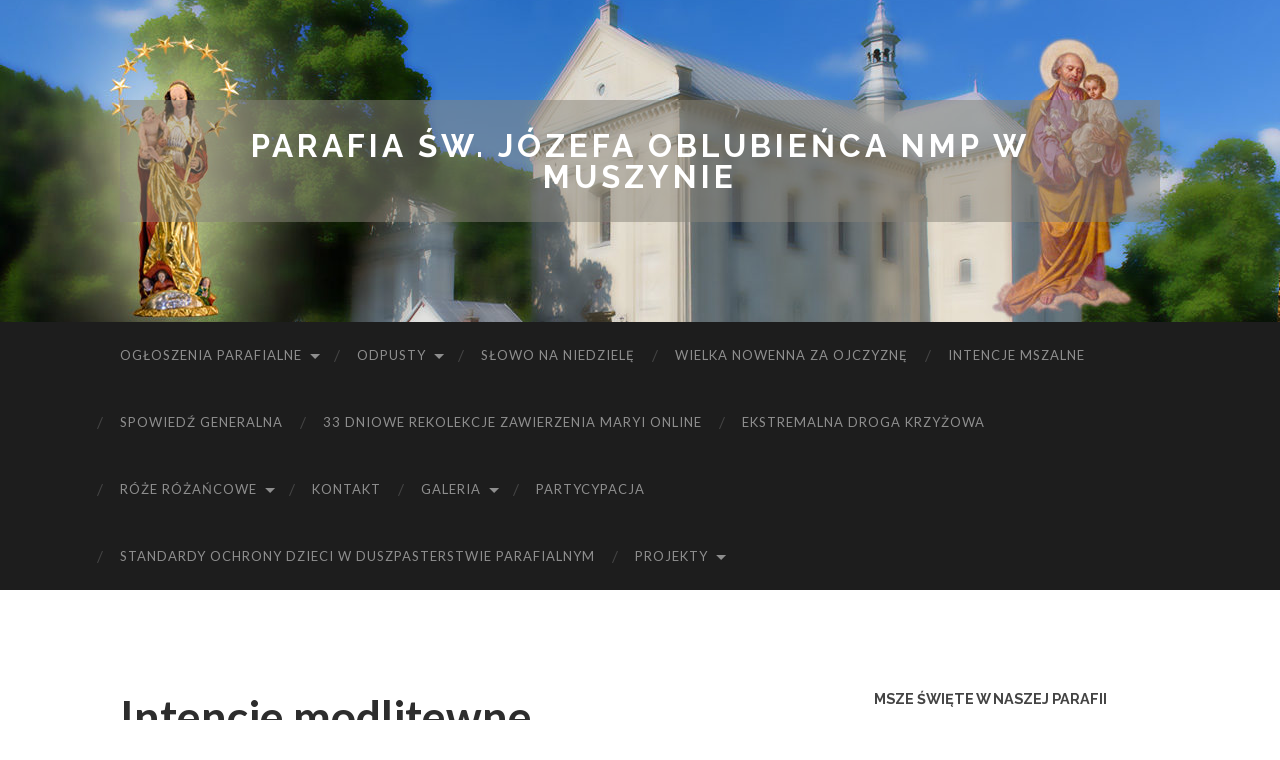

--- FILE ---
content_type: text/html; charset=UTF-8
request_url: https://parafiaswjozefawmuszynie.pl/?page_id=730
body_size: 11801
content:
<!DOCTYPE html>

<html lang="pl-PL">

	<head>

		<meta http-equiv="content-type" content="text/html" charset="UTF-8" />
		<meta name="viewport" content="width=device-width, initial-scale=1.0" >

		<link rel="profile" href="http://gmpg.org/xfn/11">

		<title>Intencje modlitewne &#8211; Parafia św. Józefa Oblubieńca NMP w Muszynie</title>
<meta name='robots' content='max-image-preview:large' />
<link rel="alternate" type="application/rss+xml" title="Parafia św. Józefa Oblubieńca NMP w Muszynie &raquo; Kanał z wpisami" href="https://parafiaswjozefawmuszynie.pl/?feed=rss2" />
<link rel="alternate" type="application/rss+xml" title="Parafia św. Józefa Oblubieńca NMP w Muszynie &raquo; Kanał z komentarzami" href="https://parafiaswjozefawmuszynie.pl/?feed=comments-rss2" />
<script type="text/javascript">
/* <![CDATA[ */
window._wpemojiSettings = {"baseUrl":"https:\/\/s.w.org\/images\/core\/emoji\/15.0.3\/72x72\/","ext":".png","svgUrl":"https:\/\/s.w.org\/images\/core\/emoji\/15.0.3\/svg\/","svgExt":".svg","source":{"concatemoji":"https:\/\/parafiaswjozefawmuszynie.pl\/wp-includes\/js\/wp-emoji-release.min.js?ver=6.5.7"}};
/*! This file is auto-generated */
!function(i,n){var o,s,e;function c(e){try{var t={supportTests:e,timestamp:(new Date).valueOf()};sessionStorage.setItem(o,JSON.stringify(t))}catch(e){}}function p(e,t,n){e.clearRect(0,0,e.canvas.width,e.canvas.height),e.fillText(t,0,0);var t=new Uint32Array(e.getImageData(0,0,e.canvas.width,e.canvas.height).data),r=(e.clearRect(0,0,e.canvas.width,e.canvas.height),e.fillText(n,0,0),new Uint32Array(e.getImageData(0,0,e.canvas.width,e.canvas.height).data));return t.every(function(e,t){return e===r[t]})}function u(e,t,n){switch(t){case"flag":return n(e,"\ud83c\udff3\ufe0f\u200d\u26a7\ufe0f","\ud83c\udff3\ufe0f\u200b\u26a7\ufe0f")?!1:!n(e,"\ud83c\uddfa\ud83c\uddf3","\ud83c\uddfa\u200b\ud83c\uddf3")&&!n(e,"\ud83c\udff4\udb40\udc67\udb40\udc62\udb40\udc65\udb40\udc6e\udb40\udc67\udb40\udc7f","\ud83c\udff4\u200b\udb40\udc67\u200b\udb40\udc62\u200b\udb40\udc65\u200b\udb40\udc6e\u200b\udb40\udc67\u200b\udb40\udc7f");case"emoji":return!n(e,"\ud83d\udc26\u200d\u2b1b","\ud83d\udc26\u200b\u2b1b")}return!1}function f(e,t,n){var r="undefined"!=typeof WorkerGlobalScope&&self instanceof WorkerGlobalScope?new OffscreenCanvas(300,150):i.createElement("canvas"),a=r.getContext("2d",{willReadFrequently:!0}),o=(a.textBaseline="top",a.font="600 32px Arial",{});return e.forEach(function(e){o[e]=t(a,e,n)}),o}function t(e){var t=i.createElement("script");t.src=e,t.defer=!0,i.head.appendChild(t)}"undefined"!=typeof Promise&&(o="wpEmojiSettingsSupports",s=["flag","emoji"],n.supports={everything:!0,everythingExceptFlag:!0},e=new Promise(function(e){i.addEventListener("DOMContentLoaded",e,{once:!0})}),new Promise(function(t){var n=function(){try{var e=JSON.parse(sessionStorage.getItem(o));if("object"==typeof e&&"number"==typeof e.timestamp&&(new Date).valueOf()<e.timestamp+604800&&"object"==typeof e.supportTests)return e.supportTests}catch(e){}return null}();if(!n){if("undefined"!=typeof Worker&&"undefined"!=typeof OffscreenCanvas&&"undefined"!=typeof URL&&URL.createObjectURL&&"undefined"!=typeof Blob)try{var e="postMessage("+f.toString()+"("+[JSON.stringify(s),u.toString(),p.toString()].join(",")+"));",r=new Blob([e],{type:"text/javascript"}),a=new Worker(URL.createObjectURL(r),{name:"wpTestEmojiSupports"});return void(a.onmessage=function(e){c(n=e.data),a.terminate(),t(n)})}catch(e){}c(n=f(s,u,p))}t(n)}).then(function(e){for(var t in e)n.supports[t]=e[t],n.supports.everything=n.supports.everything&&n.supports[t],"flag"!==t&&(n.supports.everythingExceptFlag=n.supports.everythingExceptFlag&&n.supports[t]);n.supports.everythingExceptFlag=n.supports.everythingExceptFlag&&!n.supports.flag,n.DOMReady=!1,n.readyCallback=function(){n.DOMReady=!0}}).then(function(){return e}).then(function(){var e;n.supports.everything||(n.readyCallback(),(e=n.source||{}).concatemoji?t(e.concatemoji):e.wpemoji&&e.twemoji&&(t(e.twemoji),t(e.wpemoji)))}))}((window,document),window._wpemojiSettings);
/* ]]> */
</script>
<style id='wp-emoji-styles-inline-css' type='text/css'>

	img.wp-smiley, img.emoji {
		display: inline !important;
		border: none !important;
		box-shadow: none !important;
		height: 1em !important;
		width: 1em !important;
		margin: 0 0.07em !important;
		vertical-align: -0.1em !important;
		background: none !important;
		padding: 0 !important;
	}
</style>
<link rel='stylesheet' id='wp-block-library-css' href='https://parafiaswjozefawmuszynie.pl/wp-includes/css/dist/block-library/style.min.css?ver=6.5.7' type='text/css' media='all' />
<link rel='stylesheet' id='wp-components-css' href='https://parafiaswjozefawmuszynie.pl/wp-includes/css/dist/components/style.min.css?ver=6.5.7' type='text/css' media='all' />
<link rel='stylesheet' id='wp-preferences-css' href='https://parafiaswjozefawmuszynie.pl/wp-includes/css/dist/preferences/style.min.css?ver=6.5.7' type='text/css' media='all' />
<link rel='stylesheet' id='wp-block-editor-css' href='https://parafiaswjozefawmuszynie.pl/wp-includes/css/dist/block-editor/style.min.css?ver=6.5.7' type='text/css' media='all' />
<link rel='stylesheet' id='wp-reusable-blocks-css' href='https://parafiaswjozefawmuszynie.pl/wp-includes/css/dist/reusable-blocks/style.min.css?ver=6.5.7' type='text/css' media='all' />
<link rel='stylesheet' id='wp-patterns-css' href='https://parafiaswjozefawmuszynie.pl/wp-includes/css/dist/patterns/style.min.css?ver=6.5.7' type='text/css' media='all' />
<link rel='stylesheet' id='wp-editor-css' href='https://parafiaswjozefawmuszynie.pl/wp-includes/css/dist/editor/style.min.css?ver=6.5.7' type='text/css' media='all' />
<link rel='stylesheet' id='block-robo-gallery-style-css-css' href='https://parafiaswjozefawmuszynie.pl/wp-content/plugins/robo-gallery/includes/extensions/block/dist/blocks.style.build.css?ver=3.1.2' type='text/css' media='all' />
<style id='classic-theme-styles-inline-css' type='text/css'>
/*! This file is auto-generated */
.wp-block-button__link{color:#fff;background-color:#32373c;border-radius:9999px;box-shadow:none;text-decoration:none;padding:calc(.667em + 2px) calc(1.333em + 2px);font-size:1.125em}.wp-block-file__button{background:#32373c;color:#fff;text-decoration:none}
</style>
<style id='global-styles-inline-css' type='text/css'>
body{--wp--preset--color--black: #000000;--wp--preset--color--cyan-bluish-gray: #abb8c3;--wp--preset--color--white: #fff;--wp--preset--color--pale-pink: #f78da7;--wp--preset--color--vivid-red: #cf2e2e;--wp--preset--color--luminous-vivid-orange: #ff6900;--wp--preset--color--luminous-vivid-amber: #fcb900;--wp--preset--color--light-green-cyan: #7bdcb5;--wp--preset--color--vivid-green-cyan: #00d084;--wp--preset--color--pale-cyan-blue: #8ed1fc;--wp--preset--color--vivid-cyan-blue: #0693e3;--wp--preset--color--vivid-purple: #9b51e0;--wp--preset--color--accent: #7ebcb0;--wp--preset--color--dark-gray: #444;--wp--preset--color--medium-gray: #666;--wp--preset--color--light-gray: #888;--wp--preset--gradient--vivid-cyan-blue-to-vivid-purple: linear-gradient(135deg,rgba(6,147,227,1) 0%,rgb(155,81,224) 100%);--wp--preset--gradient--light-green-cyan-to-vivid-green-cyan: linear-gradient(135deg,rgb(122,220,180) 0%,rgb(0,208,130) 100%);--wp--preset--gradient--luminous-vivid-amber-to-luminous-vivid-orange: linear-gradient(135deg,rgba(252,185,0,1) 0%,rgba(255,105,0,1) 100%);--wp--preset--gradient--luminous-vivid-orange-to-vivid-red: linear-gradient(135deg,rgba(255,105,0,1) 0%,rgb(207,46,46) 100%);--wp--preset--gradient--very-light-gray-to-cyan-bluish-gray: linear-gradient(135deg,rgb(238,238,238) 0%,rgb(169,184,195) 100%);--wp--preset--gradient--cool-to-warm-spectrum: linear-gradient(135deg,rgb(74,234,220) 0%,rgb(151,120,209) 20%,rgb(207,42,186) 40%,rgb(238,44,130) 60%,rgb(251,105,98) 80%,rgb(254,248,76) 100%);--wp--preset--gradient--blush-light-purple: linear-gradient(135deg,rgb(255,206,236) 0%,rgb(152,150,240) 100%);--wp--preset--gradient--blush-bordeaux: linear-gradient(135deg,rgb(254,205,165) 0%,rgb(254,45,45) 50%,rgb(107,0,62) 100%);--wp--preset--gradient--luminous-dusk: linear-gradient(135deg,rgb(255,203,112) 0%,rgb(199,81,192) 50%,rgb(65,88,208) 100%);--wp--preset--gradient--pale-ocean: linear-gradient(135deg,rgb(255,245,203) 0%,rgb(182,227,212) 50%,rgb(51,167,181) 100%);--wp--preset--gradient--electric-grass: linear-gradient(135deg,rgb(202,248,128) 0%,rgb(113,206,126) 100%);--wp--preset--gradient--midnight: linear-gradient(135deg,rgb(2,3,129) 0%,rgb(40,116,252) 100%);--wp--preset--font-size--small: 16px;--wp--preset--font-size--medium: 20px;--wp--preset--font-size--large: 24px;--wp--preset--font-size--x-large: 42px;--wp--preset--font-size--regular: 19px;--wp--preset--font-size--larger: 32px;--wp--preset--spacing--20: 0.44rem;--wp--preset--spacing--30: 0.67rem;--wp--preset--spacing--40: 1rem;--wp--preset--spacing--50: 1.5rem;--wp--preset--spacing--60: 2.25rem;--wp--preset--spacing--70: 3.38rem;--wp--preset--spacing--80: 5.06rem;--wp--preset--shadow--natural: 6px 6px 9px rgba(0, 0, 0, 0.2);--wp--preset--shadow--deep: 12px 12px 50px rgba(0, 0, 0, 0.4);--wp--preset--shadow--sharp: 6px 6px 0px rgba(0, 0, 0, 0.2);--wp--preset--shadow--outlined: 6px 6px 0px -3px rgba(255, 255, 255, 1), 6px 6px rgba(0, 0, 0, 1);--wp--preset--shadow--crisp: 6px 6px 0px rgba(0, 0, 0, 1);}:where(.is-layout-flex){gap: 0.5em;}:where(.is-layout-grid){gap: 0.5em;}body .is-layout-flex{display: flex;}body .is-layout-flex{flex-wrap: wrap;align-items: center;}body .is-layout-flex > *{margin: 0;}body .is-layout-grid{display: grid;}body .is-layout-grid > *{margin: 0;}:where(.wp-block-columns.is-layout-flex){gap: 2em;}:where(.wp-block-columns.is-layout-grid){gap: 2em;}:where(.wp-block-post-template.is-layout-flex){gap: 1.25em;}:where(.wp-block-post-template.is-layout-grid){gap: 1.25em;}.has-black-color{color: var(--wp--preset--color--black) !important;}.has-cyan-bluish-gray-color{color: var(--wp--preset--color--cyan-bluish-gray) !important;}.has-white-color{color: var(--wp--preset--color--white) !important;}.has-pale-pink-color{color: var(--wp--preset--color--pale-pink) !important;}.has-vivid-red-color{color: var(--wp--preset--color--vivid-red) !important;}.has-luminous-vivid-orange-color{color: var(--wp--preset--color--luminous-vivid-orange) !important;}.has-luminous-vivid-amber-color{color: var(--wp--preset--color--luminous-vivid-amber) !important;}.has-light-green-cyan-color{color: var(--wp--preset--color--light-green-cyan) !important;}.has-vivid-green-cyan-color{color: var(--wp--preset--color--vivid-green-cyan) !important;}.has-pale-cyan-blue-color{color: var(--wp--preset--color--pale-cyan-blue) !important;}.has-vivid-cyan-blue-color{color: var(--wp--preset--color--vivid-cyan-blue) !important;}.has-vivid-purple-color{color: var(--wp--preset--color--vivid-purple) !important;}.has-black-background-color{background-color: var(--wp--preset--color--black) !important;}.has-cyan-bluish-gray-background-color{background-color: var(--wp--preset--color--cyan-bluish-gray) !important;}.has-white-background-color{background-color: var(--wp--preset--color--white) !important;}.has-pale-pink-background-color{background-color: var(--wp--preset--color--pale-pink) !important;}.has-vivid-red-background-color{background-color: var(--wp--preset--color--vivid-red) !important;}.has-luminous-vivid-orange-background-color{background-color: var(--wp--preset--color--luminous-vivid-orange) !important;}.has-luminous-vivid-amber-background-color{background-color: var(--wp--preset--color--luminous-vivid-amber) !important;}.has-light-green-cyan-background-color{background-color: var(--wp--preset--color--light-green-cyan) !important;}.has-vivid-green-cyan-background-color{background-color: var(--wp--preset--color--vivid-green-cyan) !important;}.has-pale-cyan-blue-background-color{background-color: var(--wp--preset--color--pale-cyan-blue) !important;}.has-vivid-cyan-blue-background-color{background-color: var(--wp--preset--color--vivid-cyan-blue) !important;}.has-vivid-purple-background-color{background-color: var(--wp--preset--color--vivid-purple) !important;}.has-black-border-color{border-color: var(--wp--preset--color--black) !important;}.has-cyan-bluish-gray-border-color{border-color: var(--wp--preset--color--cyan-bluish-gray) !important;}.has-white-border-color{border-color: var(--wp--preset--color--white) !important;}.has-pale-pink-border-color{border-color: var(--wp--preset--color--pale-pink) !important;}.has-vivid-red-border-color{border-color: var(--wp--preset--color--vivid-red) !important;}.has-luminous-vivid-orange-border-color{border-color: var(--wp--preset--color--luminous-vivid-orange) !important;}.has-luminous-vivid-amber-border-color{border-color: var(--wp--preset--color--luminous-vivid-amber) !important;}.has-light-green-cyan-border-color{border-color: var(--wp--preset--color--light-green-cyan) !important;}.has-vivid-green-cyan-border-color{border-color: var(--wp--preset--color--vivid-green-cyan) !important;}.has-pale-cyan-blue-border-color{border-color: var(--wp--preset--color--pale-cyan-blue) !important;}.has-vivid-cyan-blue-border-color{border-color: var(--wp--preset--color--vivid-cyan-blue) !important;}.has-vivid-purple-border-color{border-color: var(--wp--preset--color--vivid-purple) !important;}.has-vivid-cyan-blue-to-vivid-purple-gradient-background{background: var(--wp--preset--gradient--vivid-cyan-blue-to-vivid-purple) !important;}.has-light-green-cyan-to-vivid-green-cyan-gradient-background{background: var(--wp--preset--gradient--light-green-cyan-to-vivid-green-cyan) !important;}.has-luminous-vivid-amber-to-luminous-vivid-orange-gradient-background{background: var(--wp--preset--gradient--luminous-vivid-amber-to-luminous-vivid-orange) !important;}.has-luminous-vivid-orange-to-vivid-red-gradient-background{background: var(--wp--preset--gradient--luminous-vivid-orange-to-vivid-red) !important;}.has-very-light-gray-to-cyan-bluish-gray-gradient-background{background: var(--wp--preset--gradient--very-light-gray-to-cyan-bluish-gray) !important;}.has-cool-to-warm-spectrum-gradient-background{background: var(--wp--preset--gradient--cool-to-warm-spectrum) !important;}.has-blush-light-purple-gradient-background{background: var(--wp--preset--gradient--blush-light-purple) !important;}.has-blush-bordeaux-gradient-background{background: var(--wp--preset--gradient--blush-bordeaux) !important;}.has-luminous-dusk-gradient-background{background: var(--wp--preset--gradient--luminous-dusk) !important;}.has-pale-ocean-gradient-background{background: var(--wp--preset--gradient--pale-ocean) !important;}.has-electric-grass-gradient-background{background: var(--wp--preset--gradient--electric-grass) !important;}.has-midnight-gradient-background{background: var(--wp--preset--gradient--midnight) !important;}.has-small-font-size{font-size: var(--wp--preset--font-size--small) !important;}.has-medium-font-size{font-size: var(--wp--preset--font-size--medium) !important;}.has-large-font-size{font-size: var(--wp--preset--font-size--large) !important;}.has-x-large-font-size{font-size: var(--wp--preset--font-size--x-large) !important;}
.wp-block-navigation a:where(:not(.wp-element-button)){color: inherit;}
:where(.wp-block-post-template.is-layout-flex){gap: 1.25em;}:where(.wp-block-post-template.is-layout-grid){gap: 1.25em;}
:where(.wp-block-columns.is-layout-flex){gap: 2em;}:where(.wp-block-columns.is-layout-grid){gap: 2em;}
.wp-block-pullquote{font-size: 1.5em;line-height: 1.6;}
</style>
<link rel='stylesheet' id='bwg_fonts-css' href='https://parafiaswjozefawmuszynie.pl/wp-content/plugins/photo-gallery/css/bwg-fonts/fonts.css?ver=0.0.1' type='text/css' media='all' />
<link rel='stylesheet' id='sumoselect-css' href='https://parafiaswjozefawmuszynie.pl/wp-content/plugins/photo-gallery/css/sumoselect.min.css?ver=3.3.24' type='text/css' media='all' />
<link rel='stylesheet' id='mCustomScrollbar-css' href='https://parafiaswjozefawmuszynie.pl/wp-content/plugins/photo-gallery/css/jquery.mCustomScrollbar.min.css?ver=3.1.5' type='text/css' media='all' />
<link rel='stylesheet' id='bwg_googlefonts-css' href='https://fonts.googleapis.com/css?family=Ubuntu&#038;subset=greek,latin,greek-ext,vietnamese,cyrillic-ext,latin-ext,cyrillic' type='text/css' media='all' />
<link rel='stylesheet' id='bwg_frontend-css' href='https://parafiaswjozefawmuszynie.pl/wp-content/plugins/photo-gallery/css/styles.min.css?ver=1.5.85' type='text/css' media='all' />
<link rel='stylesheet' id='wpfront-scroll-top-css' href='https://parafiaswjozefawmuszynie.pl/wp-content/plugins/wpfront-scroll-top/css/wpfront-scroll-top.min.css?ver=2.0.7.08086' type='text/css' media='all' />
<link rel='stylesheet' id='fancybox-css' href='https://parafiaswjozefawmuszynie.pl/wp-content/plugins/easy-fancybox/fancybox/1.5.4/jquery.fancybox.min.css?ver=6.5.7' type='text/css' media='screen' />
<style id='fancybox-inline-css' type='text/css'>
#fancybox-outer{background:#ffffff}#fancybox-content{background:#ffffff;border-color:#ffffff;color:#000000;}#fancybox-title,#fancybox-title-float-main{color:#fff}
</style>
<link rel='stylesheet' id='nextgen_widgets_style-css' href='https://parafiaswjozefawmuszynie.pl/wp-content/plugins/nextgen-gallery/products/photocrati_nextgen/modules/widget/static/widgets.css?ver=3.17' type='text/css' media='all' />
<link rel='stylesheet' id='nextgen_basic_thumbnails_style-css' href='https://parafiaswjozefawmuszynie.pl/wp-content/plugins/nextgen-gallery/products/photocrati_nextgen/modules/nextgen_basic_gallery/static/thumbnails/nextgen_basic_thumbnails.css?ver=3.17' type='text/css' media='all' />
<link rel='stylesheet' id='nextgen_basic_slideshow_style-css' href='https://parafiaswjozefawmuszynie.pl/wp-content/plugins/nextgen-gallery/products/photocrati_nextgen/modules/nextgen_basic_gallery/static/slideshow/ngg_basic_slideshow.css?ver=3.17' type='text/css' media='all' />
<link rel='stylesheet' id='hemingway_googleFonts-css' href='//fonts.googleapis.com/css?family=Lato%3A400%2C700%2C400italic%2C700italic%7CRaleway%3A400%2C700' type='text/css' media='all' />
<link rel='stylesheet' id='hemingway_style-css' href='https://parafiaswjozefawmuszynie.pl/wp-content/themes/hemingway/style.css?ver=2.1.2' type='text/css' media='all' />
<script type="text/javascript" src="https://parafiaswjozefawmuszynie.pl/wp-includes/js/jquery/jquery.min.js?ver=3.7.1" id="jquery-core-js"></script>
<script type="text/javascript" src="https://parafiaswjozefawmuszynie.pl/wp-includes/js/jquery/jquery-migrate.min.js?ver=3.4.1" id="jquery-migrate-js"></script>
<script type="text/javascript" src="https://parafiaswjozefawmuszynie.pl/wp-content/plugins/photo-gallery/js/jquery.sumoselect.min.js?ver=3.3.24" id="sumoselect-js"></script>
<script type="text/javascript" src="https://parafiaswjozefawmuszynie.pl/wp-content/plugins/photo-gallery/js/jquery.mobile.min.js?ver=1.4.5" id="jquery-mobile-js"></script>
<script type="text/javascript" src="https://parafiaswjozefawmuszynie.pl/wp-content/plugins/photo-gallery/js/jquery.mCustomScrollbar.concat.min.js?ver=3.1.5" id="mCustomScrollbar-js"></script>
<script type="text/javascript" src="https://parafiaswjozefawmuszynie.pl/wp-content/plugins/photo-gallery/js/jquery.fullscreen.min.js?ver=0.6.0" id="jquery-fullscreen-js"></script>
<script type="text/javascript" id="bwg_frontend-js-extra">
/* <![CDATA[ */
var bwg_objectsL10n = {"bwg_field_required":"field is required.","bwg_mail_validation":"To nie jest prawid\u0142owy adres e-mail. ","bwg_search_result":"Nie ma \u017cadnych zdj\u0119\u0107 pasuj\u0105cych do wyszukiwania.","bwg_select_tag":"Select Tag","bwg_order_by":"Order By","bwg_search":"Szukaj","bwg_show_ecommerce":"Poka\u017c sklep","bwg_hide_ecommerce":"Ukryj sklep","bwg_show_comments":"Poka\u017c komentarze","bwg_hide_comments":"Ukryj komentarze","bwg_restore":"Przywr\u00f3\u0107","bwg_maximize":"Maksymalizacji","bwg_fullscreen":"Pe\u0142ny ekran","bwg_exit_fullscreen":"Zamknij tryb pe\u0142noekranowy","bwg_search_tag":"SEARCH...","bwg_tag_no_match":"No tags found","bwg_all_tags_selected":"All tags selected","bwg_tags_selected":"tags selected","play":"Odtw\u00f3rz","pause":"Pauza","is_pro":"","bwg_play":"Odtw\u00f3rz","bwg_pause":"Pauza","bwg_hide_info":"Ukryj informacje","bwg_show_info":"Poka\u017c informacje","bwg_hide_rating":"Ukryj oceni\u0142","bwg_show_rating":"Poka\u017c ocen\u0119","ok":"Ok","cancel":"Anuluj","select_all":"Wybierz wszystkie","lazy_load":"0","lazy_loader":"https:\/\/parafiaswjozefawmuszynie.pl\/wp-content\/plugins\/photo-gallery\/images\/ajax_loader.png","front_ajax":"0","bwg_tag_see_all":"see all tags","bwg_tag_see_less":"see less tags"};
/* ]]> */
</script>
<script type="text/javascript" src="https://parafiaswjozefawmuszynie.pl/wp-content/plugins/photo-gallery/js/scripts.min.js?ver=1.5.85" id="bwg_frontend-js"></script>
<link rel="https://api.w.org/" href="https://parafiaswjozefawmuszynie.pl/index.php?rest_route=/" /><link rel="alternate" type="application/json" href="https://parafiaswjozefawmuszynie.pl/index.php?rest_route=/wp/v2/pages/730" /><link rel="EditURI" type="application/rsd+xml" title="RSD" href="https://parafiaswjozefawmuszynie.pl/xmlrpc.php?rsd" />
<meta name="generator" content="WordPress 6.5.7" />
<link rel="canonical" href="https://parafiaswjozefawmuszynie.pl/?page_id=730" />
<link rel='shortlink' href='https://parafiaswjozefawmuszynie.pl/?p=730' />
		<!-- Custom Logo: hide header text -->
		<style id="custom-logo-css" type="text/css">
			.site-title, .site-description {
				position: absolute;
				clip: rect(1px, 1px, 1px, 1px);
			}
		</style>
		<link rel="alternate" type="application/json+oembed" href="https://parafiaswjozefawmuszynie.pl/index.php?rest_route=%2Foembed%2F1.0%2Fembed&#038;url=https%3A%2F%2Fparafiaswjozefawmuszynie.pl%2F%3Fpage_id%3D730" />
<link rel="alternate" type="text/xml+oembed" href="https://parafiaswjozefawmuszynie.pl/index.php?rest_route=%2Foembed%2F1.0%2Fembed&#038;url=https%3A%2F%2Fparafiaswjozefawmuszynie.pl%2F%3Fpage_id%3D730&#038;format=xml" />
<style type="text/css"><!-- Customizer CSS -->::selection { background-color: #7ebcb0; }.featured-media .sticky-post { background-color: #7ebcb0; }fieldset legend { background-color: #7ebcb0; }:root .has-accent-background-color { background-color: #7ebcb0; }button:hover { background-color: #7ebcb0; }.button:hover { background-color: #7ebcb0; }.faux-button:hover { background-color: #7ebcb0; }a.more-link:hover { background-color: #7ebcb0; }.wp-block-button__link:hover { background-color: #7ebcb0; }.is-style-outline .wp-block-button__link.has-accent-color:hover { background-color: #7ebcb0; }.wp-block-file__button:hover { background-color: #7ebcb0; }input[type="button"]:hover { background-color: #7ebcb0; }input[type="reset"]:hover { background-color: #7ebcb0; }input[type="submit"]:hover { background-color: #7ebcb0; }.post-tags a:hover { background-color: #7ebcb0; }.content #respond input[type="submit"]:hover { background-color: #7ebcb0; }.search-form .search-submit { background-color: #7ebcb0; }.sidebar .tagcloud a:hover { background-color: #7ebcb0; }.footer .tagcloud a:hover { background-color: #7ebcb0; }.is-style-outline .wp-block-button__link.has-accent-color:hover { border-color: #7ebcb0; }.post-tags a:hover:after { border-right-color: #7ebcb0; }a { color: #7ebcb0; }.blog-title a:hover { color: #7ebcb0; }.blog-menu a:hover { color: #7ebcb0; }.post-title a:hover { color: #7ebcb0; }.post-meta a:hover { color: #7ebcb0; }.blog .format-quote blockquote cite a:hover { color: #7ebcb0; }:root .has-accent-color { color: #7ebcb0; }.post-categories a { color: #7ebcb0; }.post-categories a:hover { color: #7ebcb0; }.post-nav a:hover { color: #7ebcb0; }.archive-nav a:hover { color: #7ebcb0; }.comment-meta-content cite a:hover { color: #7ebcb0; }.comment-meta-content p a:hover { color: #7ebcb0; }.comment-actions a:hover { color: #7ebcb0; }#cancel-comment-reply-link { color: #7ebcb0; }#cancel-comment-reply-link:hover { color: #7ebcb0; }.widget-title a { color: #7ebcb0; }.widget-title a:hover { color: #7ebcb0; }.widget_text a { color: #7ebcb0; }.widget_text a:hover { color: #7ebcb0; }.widget_rss a { color: #7ebcb0; }.widget_rss a:hover { color: #7ebcb0; }.widget_archive a { color: #7ebcb0; }.widget_archive a:hover { color: #7ebcb0; }.widget_meta a { color: #7ebcb0; }.widget_meta a:hover { color: #7ebcb0; }.widget_recent_comments a { color: #7ebcb0; }.widget_recent_comments a:hover { color: #7ebcb0; }.widget_pages a { color: #7ebcb0; }.widget_pages a:hover { color: #7ebcb0; }.widget_links a { color: #7ebcb0; }.widget_links a:hover { color: #7ebcb0; }.widget_recent_entries a { color: #7ebcb0; }.widget_recent_entries a:hover { color: #7ebcb0; }.widget_categories a { color: #7ebcb0; }.widget_categories a:hover { color: #7ebcb0; }#wp-calendar a { color: #7ebcb0; }#wp-calendar a:hover { color: #7ebcb0; }#wp-calendar tfoot a:hover { color: #7ebcb0; }.wp-calendar-nav a:hover { color: #7ebcb0; }.widgetmore a { color: #7ebcb0; }.widgetmore a:hover { color: #7ebcb0; }</style><!-- /Customizer CSS -->		<style type="text/css" id="wp-custom-css">
			.blog-info{
	background: rgba(136,132,122,0.5);
}

div.blog-title a:hover{
	color: gold;
}		</style>
		
	</head>
	
	<body class="page-template-default page page-id-730">

		
		<a class="skip-link button" href="#site-content">Skip to the content</a>
	
		<div class="big-wrapper">
	
			<div class="header-cover section bg-dark-light no-padding">

						
				<div class="header section" style="background-image: url( https://parafiaswjozefawmuszynie.pl/wp-content/uploads/2021/09/cropped-header-sw-Jozef-3.jpg );">
							
					<div class="header-inner section-inner">
					
											
							<div class="blog-info">
							
																	<div class="blog-title">
										<a href="https://parafiaswjozefawmuszynie.pl" rel="home">Parafia św. Józefa Oblubieńca NMP w Muszynie</a>
									</div>
																
															
							</div><!-- .blog-info -->
							
															
					</div><!-- .header-inner -->
								
				</div><!-- .header -->
			
			</div><!-- .bg-dark -->
			
			<div class="navigation section no-padding bg-dark">
			
				<div class="navigation-inner section-inner group">
				
					<div class="toggle-container section-inner hidden">
			
						<button type="button" class="nav-toggle toggle">
							<div class="bar"></div>
							<div class="bar"></div>
							<div class="bar"></div>
							<span class="screen-reader-text">Toggle mobile menu</span>
						</button>
						
						<button type="button" class="search-toggle toggle">
							<div class="metal"></div>
							<div class="glass"></div>
							<div class="handle"></div>
							<span class="screen-reader-text">Toggle search field</span>
						</button>
											
					</div><!-- .toggle-container -->
					
					<div class="blog-search hidden">
						<form role="search" method="get" class="search-form" action="https://parafiaswjozefawmuszynie.pl/">
				<label>
					<span class="screen-reader-text">Szukaj:</span>
					<input type="search" class="search-field" placeholder="Szukaj &hellip;" value="" name="s" />
				</label>
				<input type="submit" class="search-submit" value="Szukaj" />
			</form>					</div><!-- .blog-search -->
				
					<ul class="blog-menu">
						<li id="menu-item-16" class="menu-item menu-item-type-post_type menu-item-object-page menu-item-home menu-item-has-children menu-item-16"><a href="https://parafiaswjozefawmuszynie.pl/">Ogłoszenia parafialne</a>
<ul class="sub-menu">
	<li id="menu-item-465" class="menu-item menu-item-type-post_type menu-item-object-page menu-item-465"><a href="https://parafiaswjozefawmuszynie.pl/?page_id=459">Post o chlebie i wodzie</a></li>
	<li id="menu-item-2421" class="menu-item menu-item-type-post_type menu-item-object-page menu-item-2421"><a href="https://parafiaswjozefawmuszynie.pl/?page_id=2419">CZYM SĄ PERSPEKTYWY WIARY?</a></li>
</ul>
</li>
<li id="menu-item-152" class="menu-item menu-item-type-post_type menu-item-object-page menu-item-has-children menu-item-152"><a href="https://parafiaswjozefawmuszynie.pl/?page_id=148">Odpusty</a>
<ul class="sub-menu">
	<li id="menu-item-2280" class="menu-item menu-item-type-post_type menu-item-object-page menu-item-2280"><a href="https://parafiaswjozefawmuszynie.pl/?page_id=2269">Odpust Rok Jubileuszowy 2025</a></li>
	<li id="menu-item-1578" class="menu-item menu-item-type-post_type menu-item-object-page menu-item-1578"><a href="https://parafiaswjozefawmuszynie.pl/?page_id=1576">Odpusty za Zmarłych</a></li>
	<li id="menu-item-1581" class="menu-item menu-item-type-post_type menu-item-object-page menu-item-1581"><a href="https://parafiaswjozefawmuszynie.pl/?page_id=1579">Odpust Porcjunkuli od południa 1 sierpnia  do północy 2 sierpnia</a></li>
</ul>
</li>
<li id="menu-item-166" class="menu-item menu-item-type-post_type menu-item-object-page menu-item-166"><a href="https://parafiaswjozefawmuszynie.pl/?page_id=161">SŁOWO NA NIEDZIELĘ</a></li>
<li id="menu-item-1773" class="menu-item menu-item-type-post_type menu-item-object-page menu-item-1773"><a href="https://parafiaswjozefawmuszynie.pl/?page_id=1762">Wielka Nowenna za Ojczyznę</a></li>
<li id="menu-item-48" class="menu-item menu-item-type-post_type menu-item-object-page menu-item-48"><a href="https://parafiaswjozefawmuszynie.pl/?page_id=46">Intencje mszalne</a></li>
<li id="menu-item-529" class="menu-item menu-item-type-post_type menu-item-object-page menu-item-529"><a href="https://parafiaswjozefawmuszynie.pl/?page_id=511">SPOWIEDŹ GENERALNA</a></li>
<li id="menu-item-1533" class="menu-item menu-item-type-post_type menu-item-object-page menu-item-1533"><a href="https://parafiaswjozefawmuszynie.pl/?page_id=1530">33 dniowe rekolekcje zawierzenia Maryi online</a></li>
<li id="menu-item-493" class="menu-item menu-item-type-post_type menu-item-object-page menu-item-493"><a href="https://parafiaswjozefawmuszynie.pl/?page_id=474">Ekstremalna Droga Krzyżowa</a></li>
<li id="menu-item-416" class="menu-item menu-item-type-post_type menu-item-object-page current-menu-ancestor current-menu-parent current_page_parent current_page_ancestor menu-item-has-children menu-item-416"><a href="https://parafiaswjozefawmuszynie.pl/?page_id=406">Róże Różańcowe</a>
<ul class="sub-menu">
	<li id="menu-item-739" class="menu-item menu-item-type-post_type menu-item-object-page current-menu-item page_item page-item-730 current_page_item menu-item-739"><a href="https://parafiaswjozefawmuszynie.pl/?page_id=730" aria-current="page">Intencje modlitewne</a></li>
	<li id="menu-item-726" class="menu-item menu-item-type-post_type menu-item-object-page menu-item-726"><a href="https://parafiaswjozefawmuszynie.pl/?page_id=721">spis Róż Różańcowych</a></li>
</ul>
</li>
<li id="menu-item-18" class="menu-item menu-item-type-post_type menu-item-object-page menu-item-18"><a href="https://parafiaswjozefawmuszynie.pl/?page_id=8">Kontakt</a></li>
<li id="menu-item-256" class="menu-item menu-item-type-post_type menu-item-object-page menu-item-has-children menu-item-256"><a href="https://parafiaswjozefawmuszynie.pl/?page_id=196">Galeria</a>
<ul class="sub-menu">
	<li id="menu-item-2566" class="menu-item menu-item-type-post_type menu-item-object-page menu-item-2566"><a href="https://parafiaswjozefawmuszynie.pl/?page_id=2478">Młodzieżowa Droga Krzyżowa</a></li>
	<li id="menu-item-2331" class="menu-item menu-item-type-post_type menu-item-object-page menu-item-2331"><a href="https://parafiaswjozefawmuszynie.pl/?page_id=2303">Kolędnicy Misyjni 2025</a></li>
	<li id="menu-item-1061" class="menu-item menu-item-type-post_type menu-item-object-page menu-item-1061"><a href="https://parafiaswjozefawmuszynie.pl/?page_id=935">Poświęcenie odnowionego kościoła.</a></li>
	<li id="menu-item-847" class="menu-item menu-item-type-post_type menu-item-object-page menu-item-847"><a href="https://parafiaswjozefawmuszynie.pl/?page_id=836">Wyświęcenie nowych kapłanów</a></li>
	<li id="menu-item-848" class="menu-item menu-item-type-post_type menu-item-object-page menu-item-848"><a href="https://parafiaswjozefawmuszynie.pl/?page_id=828">Wieczór Uwielbienia w Muszynie</a></li>
	<li id="menu-item-2330" class="menu-item menu-item-type-post_type menu-item-object-page menu-item-2330"><a href="https://parafiaswjozefawmuszynie.pl/?page_id=2325">Narodowe Święto Niepodległości</a></li>
</ul>
</li>
<li id="menu-item-1502" class="menu-item menu-item-type-post_type menu-item-object-page menu-item-1502"><a href="https://parafiaswjozefawmuszynie.pl/?page_id=1500">Partycypacja</a></li>
<li id="menu-item-2012" class="menu-item menu-item-type-post_type menu-item-object-page menu-item-2012"><a href="https://parafiaswjozefawmuszynie.pl/?page_id=2005">STANDARDY OCHRONY DZIECI W DUSZPASTERSTWIE PARAFIALNYM</a></li>
<li id="menu-item-2175" class="menu-item menu-item-type-post_type menu-item-object-page menu-item-has-children menu-item-2175"><a href="https://parafiaswjozefawmuszynie.pl/?page_id=2170">PROJEKTY</a>
<ul class="sub-menu">
	<li id="menu-item-1992" class="menu-item menu-item-type-post_type menu-item-object-page menu-item-1992"><a href="https://parafiaswjozefawmuszynie.pl/?page_id=1986">Projekt pt. „Zachowanie i wyeksponowanie wielokulturowego dziedzictwa ziemi muszyńskiej”</a></li>
	<li id="menu-item-2174" class="menu-item menu-item-type-post_type menu-item-object-page menu-item-2174"><a href="https://parafiaswjozefawmuszynie.pl/?page_id=2172">Zabytkowe pogranicze pięknieje</a></li>
</ul>
</li>
					 </ul><!-- .blog-menu -->
					 
					 <ul class="mobile-menu">
					
						<li class="menu-item menu-item-type-post_type menu-item-object-page menu-item-home menu-item-has-children menu-item-16"><a href="https://parafiaswjozefawmuszynie.pl/">Ogłoszenia parafialne</a>
<ul class="sub-menu">
	<li class="menu-item menu-item-type-post_type menu-item-object-page menu-item-465"><a href="https://parafiaswjozefawmuszynie.pl/?page_id=459">Post o chlebie i wodzie</a></li>
	<li class="menu-item menu-item-type-post_type menu-item-object-page menu-item-2421"><a href="https://parafiaswjozefawmuszynie.pl/?page_id=2419">CZYM SĄ PERSPEKTYWY WIARY?</a></li>
</ul>
</li>
<li class="menu-item menu-item-type-post_type menu-item-object-page menu-item-has-children menu-item-152"><a href="https://parafiaswjozefawmuszynie.pl/?page_id=148">Odpusty</a>
<ul class="sub-menu">
	<li class="menu-item menu-item-type-post_type menu-item-object-page menu-item-2280"><a href="https://parafiaswjozefawmuszynie.pl/?page_id=2269">Odpust Rok Jubileuszowy 2025</a></li>
	<li class="menu-item menu-item-type-post_type menu-item-object-page menu-item-1578"><a href="https://parafiaswjozefawmuszynie.pl/?page_id=1576">Odpusty za Zmarłych</a></li>
	<li class="menu-item menu-item-type-post_type menu-item-object-page menu-item-1581"><a href="https://parafiaswjozefawmuszynie.pl/?page_id=1579">Odpust Porcjunkuli od południa 1 sierpnia  do północy 2 sierpnia</a></li>
</ul>
</li>
<li class="menu-item menu-item-type-post_type menu-item-object-page menu-item-166"><a href="https://parafiaswjozefawmuszynie.pl/?page_id=161">SŁOWO NA NIEDZIELĘ</a></li>
<li class="menu-item menu-item-type-post_type menu-item-object-page menu-item-1773"><a href="https://parafiaswjozefawmuszynie.pl/?page_id=1762">Wielka Nowenna za Ojczyznę</a></li>
<li class="menu-item menu-item-type-post_type menu-item-object-page menu-item-48"><a href="https://parafiaswjozefawmuszynie.pl/?page_id=46">Intencje mszalne</a></li>
<li class="menu-item menu-item-type-post_type menu-item-object-page menu-item-529"><a href="https://parafiaswjozefawmuszynie.pl/?page_id=511">SPOWIEDŹ GENERALNA</a></li>
<li class="menu-item menu-item-type-post_type menu-item-object-page menu-item-1533"><a href="https://parafiaswjozefawmuszynie.pl/?page_id=1530">33 dniowe rekolekcje zawierzenia Maryi online</a></li>
<li class="menu-item menu-item-type-post_type menu-item-object-page menu-item-493"><a href="https://parafiaswjozefawmuszynie.pl/?page_id=474">Ekstremalna Droga Krzyżowa</a></li>
<li class="menu-item menu-item-type-post_type menu-item-object-page current-menu-ancestor current-menu-parent current_page_parent current_page_ancestor menu-item-has-children menu-item-416"><a href="https://parafiaswjozefawmuszynie.pl/?page_id=406">Róże Różańcowe</a>
<ul class="sub-menu">
	<li class="menu-item menu-item-type-post_type menu-item-object-page current-menu-item page_item page-item-730 current_page_item menu-item-739"><a href="https://parafiaswjozefawmuszynie.pl/?page_id=730" aria-current="page">Intencje modlitewne</a></li>
	<li class="menu-item menu-item-type-post_type menu-item-object-page menu-item-726"><a href="https://parafiaswjozefawmuszynie.pl/?page_id=721">spis Róż Różańcowych</a></li>
</ul>
</li>
<li class="menu-item menu-item-type-post_type menu-item-object-page menu-item-18"><a href="https://parafiaswjozefawmuszynie.pl/?page_id=8">Kontakt</a></li>
<li class="menu-item menu-item-type-post_type menu-item-object-page menu-item-has-children menu-item-256"><a href="https://parafiaswjozefawmuszynie.pl/?page_id=196">Galeria</a>
<ul class="sub-menu">
	<li class="menu-item menu-item-type-post_type menu-item-object-page menu-item-2566"><a href="https://parafiaswjozefawmuszynie.pl/?page_id=2478">Młodzieżowa Droga Krzyżowa</a></li>
	<li class="menu-item menu-item-type-post_type menu-item-object-page menu-item-2331"><a href="https://parafiaswjozefawmuszynie.pl/?page_id=2303">Kolędnicy Misyjni 2025</a></li>
	<li class="menu-item menu-item-type-post_type menu-item-object-page menu-item-1061"><a href="https://parafiaswjozefawmuszynie.pl/?page_id=935">Poświęcenie odnowionego kościoła.</a></li>
	<li class="menu-item menu-item-type-post_type menu-item-object-page menu-item-847"><a href="https://parafiaswjozefawmuszynie.pl/?page_id=836">Wyświęcenie nowych kapłanów</a></li>
	<li class="menu-item menu-item-type-post_type menu-item-object-page menu-item-848"><a href="https://parafiaswjozefawmuszynie.pl/?page_id=828">Wieczór Uwielbienia w Muszynie</a></li>
	<li class="menu-item menu-item-type-post_type menu-item-object-page menu-item-2330"><a href="https://parafiaswjozefawmuszynie.pl/?page_id=2325">Narodowe Święto Niepodległości</a></li>
</ul>
</li>
<li class="menu-item menu-item-type-post_type menu-item-object-page menu-item-1502"><a href="https://parafiaswjozefawmuszynie.pl/?page_id=1500">Partycypacja</a></li>
<li class="menu-item menu-item-type-post_type menu-item-object-page menu-item-2012"><a href="https://parafiaswjozefawmuszynie.pl/?page_id=2005">STANDARDY OCHRONY DZIECI W DUSZPASTERSTWIE PARAFIALNYM</a></li>
<li class="menu-item menu-item-type-post_type menu-item-object-page menu-item-has-children menu-item-2175"><a href="https://parafiaswjozefawmuszynie.pl/?page_id=2170">PROJEKTY</a>
<ul class="sub-menu">
	<li class="menu-item menu-item-type-post_type menu-item-object-page menu-item-1992"><a href="https://parafiaswjozefawmuszynie.pl/?page_id=1986">Projekt pt. „Zachowanie i wyeksponowanie wielokulturowego dziedzictwa ziemi muszyńskiej”</a></li>
	<li class="menu-item menu-item-type-post_type menu-item-object-page menu-item-2174"><a href="https://parafiaswjozefawmuszynie.pl/?page_id=2172">Zabytkowe pogranicze pięknieje</a></li>
</ul>
</li>
						
					 </ul><!-- .mobile-menu -->
				 
				</div><!-- .navigation-inner -->
				
			</div><!-- .navigation -->
<main class="wrapper section-inner group" id="site-content">

	<div class="content left">

		<div class="posts">
												        
			<article id="post-730" class="post-730 page type-page status-publish hentry">

	<div class="post-header">

		
					
				<h1 class="post-title entry-title">
											Intencje modlitewne									</h1>

						
	</div><!-- .post-header -->
																					
	<div class="post-content entry-content">
	
		<hr>
<hr>
<h3><strong>Październik 2025</strong></h3>
<p>O współpracę między różnymi tradycjami religijnymi<br />
<em>Módlmy się aby wierzący z różnych tradycji religijnych współpracowali w obronie i promocji pokoju, sprawiedliwości i ludzkiego braterstwa.</em></p>
<hr>
<h3><strong>Listopad 2025</strong></h3>
<p>O umiejętność zapobiegania samobójstwom<br />
<em>Módlmy się, aby osoby, które próbowały popełnić samobójstwo, znalazły wsparcie, pomoc i miłość, których potrzebują, aby w swojej społeczności otworzyć się na piękno życia.</em></p>
<hr>
<h3><strong>Grudzień 2025</strong></h3>
<p>Za chrześcijan żyjących na terenach ogarniętych konfliktami i wojną<br />
<em>Módlmy się, aby chrześcijanie żyjący na terenach ogarniętych wojną i konfliktem, szczególnie na Bliskim Wschodzie, byli nasionami pokoju, pojednania i nadziei.</em></p>
<hr>
<h3>STYCZEŃ 2026</h3>
<p>O modlitwę Słowem Bożym.<br />
Módlmy się, aby modlitwa Słowem Bożym była pokarmem dla naszego życia i źródłem nadziei<br />
w naszych wspólnotach, pomagając nam budować Kościół bardziej braterski i misyjny.</p>
<hr>
<h3>LUTY 2026</h3>
<p>Za dzieci cierpiące na nieuleczalne choroby.<br />
Módlmy się, aby dzieci cierpiące na nieuleczalne choroby i ich rodziny otrzymały niezbędną<br />
opiekę medyczną i wsparcie oraz nigdy nie traciły sił i nadziei.</p>
<hr>
<h3>MARZEC 2026</h3>
<p>O rozbrojenie i pokój.<br />
Módlmy się, aby narody dążyły do skutecznego rozbrojenia, zwłaszcza nuklearnego i aby<br />
światowi przywódcy wybierali drogę dialogu i dyplomacji zamiast przemocy.</p>
<hr>
<h3>KWIECIEŃ 2026</h3>
<p>Za kapłanów przeżywających kryzys.<br />
Módlmy się za kapłanów przeżywających kryzys w swoim powołaniu, aby znaleźli<br />
towarzyszenie duchowe, którego potrzebują i aby wspólnoty wspierały ich w duchu<br />
zrozumienia i modlitwy.</p>
<hr>
<h3>MAJ 2026</h3>
<p>Aby wszyscy mieli dostęp do pożywienia.<br />
Módlmy się, aby wszyscy – od dużych producentów po drobnych konsumentów – unikali<br />
marnowania żywności i dążyli do zapewnienia każdemu dostępu do pożywienia dobrej jakości.</p>
<hr>
<h3>CZERWIEC 2026</h3>
<p>O wartość sportu.<br />
Módlmy się, aby sport był narzędziem pokoju, spotkania i dialogu między kulturami i narodami<br />
oraz promował takie wartości jak szacunek, solidarność i rozwój osobisty.</p>
<hr>
<h3>LIPIEC 2026</h3>
<p>O szacunek dla ludzkiego życia.<br />
Módlmy się o poszanowanie i ochronę życia ludzkiego na wszystkich jego etapach, uznając w<br />
nim dar od Boga.</p>
<hr>
<h3>SIERPIEŃ 2026</h3>
<p>O ewangelizację w miastach.<br />
Módlmy się, abyśmy w dużych miastach, często naznaczonych anonimowością i samotnością,<br />
znaleźli nowe sposoby głoszenia Ewangelii, odkrywając twórcze ścieżki budowania wspólnoty.</p>
<hr>
<h3>WRZESIEŃ 2026</h3>
<p>W trosce o wodę.<br />
Módlmy się o sprawiedliwe i zrównoważone zarządzanie wodą, zasobem niezbędnym do<br />
życia, aby każdy miał do niej równy dostęp.</p>
<hr>
<h3>PAŹDZIERNIK 2026</h3>
<p>Za duszpasterstwo zdrowia psychicznego.<br />
Módlmy się o ustanowienie w całym Kościele duszpasterstwa zdrowia psychicznego,<br />
pomagającego przezwyciężyć stygmatyzację i dyskryminację osób z chorobami psychicznymi.</p>
<hr>
<h3>LISTOPAD 2026</h3>
<p>O właściwe wykorzystanie bogactw.<br />
Módlmy się, aby bogactwa były wykorzystywane właściwie, nie ulegając pokusie egoizmu, lecz<br />
zawsze służąc dobru wspólnemu i solidarności z tymi, którzy mają mniej.</p>
<hr>
<h3>GRUDZIEŃ 2026</h3>
<p>Za rodziny samotnych rodziców.<br />
Módlmy się za rodziny doświadczające braku obecności matki lub ojca, aby znajdowały<br />
wsparcie i towarzyszenie w Kościele oraz pomoc i siłę w wierze w trudnych chwilach.</p>
<hr>
							
	</div><!-- .post-content -->
				
	
</article><!-- .post -->			
		</div><!-- .posts -->
	
	</div><!-- .content -->
	
	
	<div class="sidebar right" role="complementary">
		<div id="text-2" class="widget widget_text"><div class="widget-content"><h3 class="widget-title">Msze Święte w naszej parafii</h3>			<div class="textwidget"><h3 class="" style="color: #a13838;">Niedziele i Święta Kościelne</h3>
<h4 class="" style="color: #a13838;">7.00; 9.00; 10.30; 12.00<br />
17.00 <span style="color: #000000;">w okresie od XI do V</span></h4>
<p><strong>w dni powszednie:</strong></p>
<p>6,30 i 18,00<strong><br />
17,30 Nabożeństwo Różańcowe (miesiąc październik)<br />
17,30</strong> do 18,00- adoracja Najświętszego Sakramentu<br />
&#8211; możliwość spowiedzi</p>
<p><strong>w I piątek miesiąca:</strong></p>
<p>6.30, 15,30, 18.00<br />
15.oo &#8211; Koronka do Bożego Miłosierdzia</p>
<p><strong>w I soboty miesiąca w okresie od V do X</strong></p>
<p>6.30 po Mszy Św. nabożeństwo I sobót miesiąca jako <strong>Wynagrodzenie składane Niepokalanemu Sercu Maryi</strong></p>
</div>
		</div></div><div id="text-3" class="widget widget_text"><div class="widget-content"><h3 class="widget-title">Adres parafii</h3>			<div class="textwidget"><p><strong>Parafia pw Św. Józefa Oblubieńca NMP</strong><br />
ul. Kościelna 62<br />
33-370 Muszyna</p>
<p>KANCELARIA PARAFIALNA<br />
<strong>18 471 40 08<br />
</strong></p>
<p>ks. Piotr<br />
ks. Robert</p>
<p>e-mail:</p>
<p><strong>Kancelaria Parafialna czynna:</strong><strong><br />
</strong></p>
<p>Poniedziałek, wtorek, piątek &#8211; po mszy wieczornej<br />
Sprawy małżeńskie  &#8211; tel. 18 471 40 08<br />
w nagłej potrzebie o każdej porze</p>
</div>
		</div></div>	</div><!-- .sidebar -->
	
		
</main><!-- .wrapper -->
		
	<div class="footer section large-padding bg-dark">
		
		<div class="footer-inner section-inner group">
		
			<!-- .footer-a -->
				
			<!-- .footer-b -->
								
			<!-- .footer-c -->
					
		</div><!-- .footer-inner -->
	
	</div><!-- .footer -->
	
	<div class="credits section bg-dark no-padding">
	
		<div class="credits-inner section-inner group">
	
			<p class="credits-left">
				&copy; 2026 <a href="https://parafiaswjozefawmuszynie.pl">Parafia św. Józefa Oblubieńca NMP w Muszynie</a>
			</p>
			
			<p class="credits-right">
				<span>Theme by <a href="https://andersnoren.se">Anders Noren</a></span> &mdash; <a title="To the top" class="tothetop">Up &uarr;</a>
			</p>
					
		</div><!-- .credits-inner -->
		
	</div><!-- .credits -->

</div><!-- .big-wrapper -->

        <div id="wpfront-scroll-top-container">
            <img src="https://parafiaswjozefawmuszynie.pl/wp-content/plugins/wpfront-scroll-top/images/icons/49.png" alt="" />        </div>
                <script type="text/javascript">
            function wpfront_scroll_top_init() {
                if (typeof wpfront_scroll_top === "function" && typeof jQuery !== "undefined") {
                    wpfront_scroll_top({"scroll_offset":100,"button_width":0,"button_height":0,"button_opacity":0,"button_fade_duration":200,"scroll_duration":400,"location":4,"marginX":20,"marginY":20,"hide_iframe":false,"auto_hide":false,"auto_hide_after":2,"button_action":"top","button_action_element_selector":"","button_action_container_selector":"html, body","button_action_element_offset":0});
                } else {
                    setTimeout(wpfront_scroll_top_init, 100);
                }
            }
            wpfront_scroll_top_init();
        </script>
        <script type="text/javascript" src="https://parafiaswjozefawmuszynie.pl/wp-content/plugins/wpfront-scroll-top/js/wpfront-scroll-top.min.js?ver=2.0.7.08086" id="wpfront-scroll-top-js"></script>
<script type="text/javascript" src="https://parafiaswjozefawmuszynie.pl/wp-content/themes/hemingway/assets/js/global.js?ver=2.1.2" id="hemingway_global-js"></script>
<script type="text/javascript" src="https://parafiaswjozefawmuszynie.pl/wp-includes/js/comment-reply.min.js?ver=6.5.7" id="comment-reply-js" async="async" data-wp-strategy="async"></script>
<script type="text/javascript" src="https://parafiaswjozefawmuszynie.pl/wp-content/plugins/easy-fancybox/vendor/purify.min.js?ver=6.5.7" id="fancybox-purify-js"></script>
<script type="text/javascript" src="https://parafiaswjozefawmuszynie.pl/wp-content/plugins/easy-fancybox/fancybox/1.5.4/jquery.fancybox.min.js?ver=6.5.7" id="jquery-fancybox-js"></script>
<script type="text/javascript" id="jquery-fancybox-js-after">
/* <![CDATA[ */
var fb_timeout, fb_opts={'autoScale':true,'showCloseButton':true,'width':560,'height':340,'margin':20,'pixelRatio':'false','padding':10,'centerOnScroll':false,'enableEscapeButton':true,'speedIn':300,'speedOut':300,'overlayShow':true,'hideOnOverlayClick':true,'overlayColor':'#000','overlayOpacity':0.6,'minViewportWidth':320,'minVpHeight':320,'disableCoreLightbox':'true','enableBlockControls':'true','fancybox_openBlockControls':'true' };
if(typeof easy_fancybox_handler==='undefined'){
var easy_fancybox_handler=function(){
jQuery([".nolightbox","a.wp-block-file__button","a.pin-it-button","a[href*='pinterest.com\/pin\/create']","a[href*='facebook.com\/share']","a[href*='twitter.com\/share']"].join(',')).addClass('nofancybox');
jQuery('a.fancybox-close').on('click',function(e){e.preventDefault();jQuery.fancybox.close()});
/* IMG */
						var unlinkedImageBlocks=jQuery(".wp-block-image > img:not(.nofancybox,figure.nofancybox>img)");
						unlinkedImageBlocks.wrap(function() {
							var href = jQuery( this ).attr( "src" );
							return "<a href='" + href + "'></a>";
						});
var fb_IMG_select=jQuery('a[href*=".jpg" i]:not(.nofancybox,li.nofancybox>a,figure.nofancybox>a),area[href*=".jpg" i]:not(.nofancybox),a[href*=".png" i]:not(.nofancybox,li.nofancybox>a,figure.nofancybox>a),area[href*=".png" i]:not(.nofancybox),a[href*=".webp" i]:not(.nofancybox,li.nofancybox>a,figure.nofancybox>a),area[href*=".webp" i]:not(.nofancybox),a[href*=".jpeg" i]:not(.nofancybox,li.nofancybox>a,figure.nofancybox>a),area[href*=".jpeg" i]:not(.nofancybox)');
fb_IMG_select.addClass('fancybox image');
var fb_IMG_sections=jQuery('.gallery,.wp-block-gallery,.tiled-gallery,.wp-block-jetpack-tiled-gallery,.ngg-galleryoverview,.ngg-imagebrowser,.nextgen_pro_blog_gallery,.nextgen_pro_film,.nextgen_pro_horizontal_filmstrip,.ngg-pro-masonry-wrapper,.ngg-pro-mosaic-container,.nextgen_pro_sidescroll,.nextgen_pro_slideshow,.nextgen_pro_thumbnail_grid,.tiled-gallery');
fb_IMG_sections.each(function(){jQuery(this).find(fb_IMG_select).attr('rel','gallery-'+fb_IMG_sections.index(this));});
jQuery('a.fancybox,area.fancybox,.fancybox>a').each(function(){jQuery(this).fancybox(jQuery.extend(true,{},fb_opts,{'transition':'elastic','transitionIn':'elastic','transitionOut':'elastic','opacity':false,'hideOnContentClick':false,'titleShow':true,'titlePosition':'over','titleFromAlt':true,'showNavArrows':true,'enableKeyboardNav':true,'cyclic':false,'mouseWheel':'true','changeSpeed':250,'changeFade':300}))});
};};
var easy_fancybox_auto=function(){setTimeout(function(){jQuery('a#fancybox-auto,#fancybox-auto>a').first().trigger('click')},1000);};
jQuery(easy_fancybox_handler);jQuery(document).on('post-load',easy_fancybox_handler);
jQuery(easy_fancybox_auto);
/* ]]> */
</script>
<script type="text/javascript" src="https://parafiaswjozefawmuszynie.pl/wp-content/plugins/easy-fancybox/vendor/jquery.easing.min.js?ver=1.4.1" id="jquery-easing-js"></script>
<script type="text/javascript" src="https://parafiaswjozefawmuszynie.pl/wp-content/plugins/easy-fancybox/vendor/jquery.mousewheel.min.js?ver=3.1.13" id="jquery-mousewheel-js"></script>

</body>
</html>